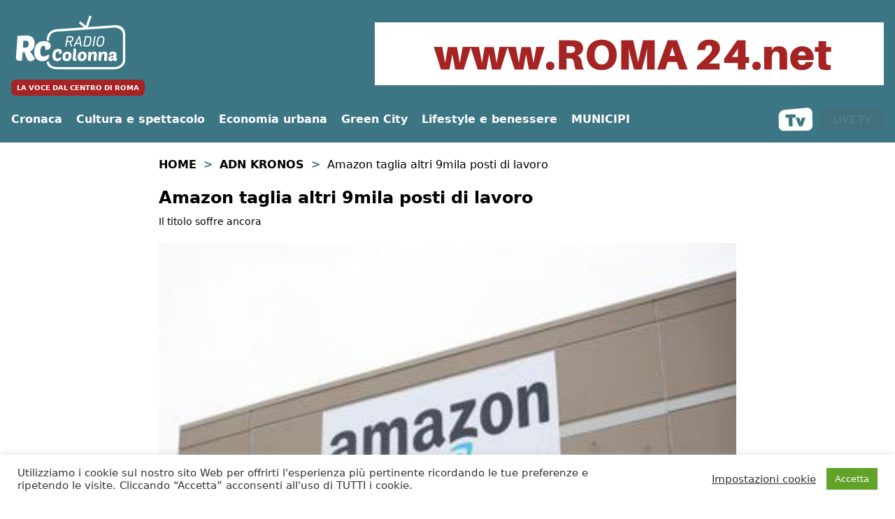

--- FILE ---
content_type: text/html; charset=utf-8
request_url: https://www.google.com/recaptcha/api2/anchor?ar=1&k=6Le9V4EUAAAAAIZ0gld9WMyJoD9T6YI8-jczTNgR&co=aHR0cHM6Ly93d3cucmFkaW9jb2xvbm5hLml0OjQ0Mw..&hl=en&v=PoyoqOPhxBO7pBk68S4YbpHZ&size=invisible&anchor-ms=20000&execute-ms=30000&cb=ssi2r1qlpi2n
body_size: 48705
content:
<!DOCTYPE HTML><html dir="ltr" lang="en"><head><meta http-equiv="Content-Type" content="text/html; charset=UTF-8">
<meta http-equiv="X-UA-Compatible" content="IE=edge">
<title>reCAPTCHA</title>
<style type="text/css">
/* cyrillic-ext */
@font-face {
  font-family: 'Roboto';
  font-style: normal;
  font-weight: 400;
  font-stretch: 100%;
  src: url(//fonts.gstatic.com/s/roboto/v48/KFO7CnqEu92Fr1ME7kSn66aGLdTylUAMa3GUBHMdazTgWw.woff2) format('woff2');
  unicode-range: U+0460-052F, U+1C80-1C8A, U+20B4, U+2DE0-2DFF, U+A640-A69F, U+FE2E-FE2F;
}
/* cyrillic */
@font-face {
  font-family: 'Roboto';
  font-style: normal;
  font-weight: 400;
  font-stretch: 100%;
  src: url(//fonts.gstatic.com/s/roboto/v48/KFO7CnqEu92Fr1ME7kSn66aGLdTylUAMa3iUBHMdazTgWw.woff2) format('woff2');
  unicode-range: U+0301, U+0400-045F, U+0490-0491, U+04B0-04B1, U+2116;
}
/* greek-ext */
@font-face {
  font-family: 'Roboto';
  font-style: normal;
  font-weight: 400;
  font-stretch: 100%;
  src: url(//fonts.gstatic.com/s/roboto/v48/KFO7CnqEu92Fr1ME7kSn66aGLdTylUAMa3CUBHMdazTgWw.woff2) format('woff2');
  unicode-range: U+1F00-1FFF;
}
/* greek */
@font-face {
  font-family: 'Roboto';
  font-style: normal;
  font-weight: 400;
  font-stretch: 100%;
  src: url(//fonts.gstatic.com/s/roboto/v48/KFO7CnqEu92Fr1ME7kSn66aGLdTylUAMa3-UBHMdazTgWw.woff2) format('woff2');
  unicode-range: U+0370-0377, U+037A-037F, U+0384-038A, U+038C, U+038E-03A1, U+03A3-03FF;
}
/* math */
@font-face {
  font-family: 'Roboto';
  font-style: normal;
  font-weight: 400;
  font-stretch: 100%;
  src: url(//fonts.gstatic.com/s/roboto/v48/KFO7CnqEu92Fr1ME7kSn66aGLdTylUAMawCUBHMdazTgWw.woff2) format('woff2');
  unicode-range: U+0302-0303, U+0305, U+0307-0308, U+0310, U+0312, U+0315, U+031A, U+0326-0327, U+032C, U+032F-0330, U+0332-0333, U+0338, U+033A, U+0346, U+034D, U+0391-03A1, U+03A3-03A9, U+03B1-03C9, U+03D1, U+03D5-03D6, U+03F0-03F1, U+03F4-03F5, U+2016-2017, U+2034-2038, U+203C, U+2040, U+2043, U+2047, U+2050, U+2057, U+205F, U+2070-2071, U+2074-208E, U+2090-209C, U+20D0-20DC, U+20E1, U+20E5-20EF, U+2100-2112, U+2114-2115, U+2117-2121, U+2123-214F, U+2190, U+2192, U+2194-21AE, U+21B0-21E5, U+21F1-21F2, U+21F4-2211, U+2213-2214, U+2216-22FF, U+2308-230B, U+2310, U+2319, U+231C-2321, U+2336-237A, U+237C, U+2395, U+239B-23B7, U+23D0, U+23DC-23E1, U+2474-2475, U+25AF, U+25B3, U+25B7, U+25BD, U+25C1, U+25CA, U+25CC, U+25FB, U+266D-266F, U+27C0-27FF, U+2900-2AFF, U+2B0E-2B11, U+2B30-2B4C, U+2BFE, U+3030, U+FF5B, U+FF5D, U+1D400-1D7FF, U+1EE00-1EEFF;
}
/* symbols */
@font-face {
  font-family: 'Roboto';
  font-style: normal;
  font-weight: 400;
  font-stretch: 100%;
  src: url(//fonts.gstatic.com/s/roboto/v48/KFO7CnqEu92Fr1ME7kSn66aGLdTylUAMaxKUBHMdazTgWw.woff2) format('woff2');
  unicode-range: U+0001-000C, U+000E-001F, U+007F-009F, U+20DD-20E0, U+20E2-20E4, U+2150-218F, U+2190, U+2192, U+2194-2199, U+21AF, U+21E6-21F0, U+21F3, U+2218-2219, U+2299, U+22C4-22C6, U+2300-243F, U+2440-244A, U+2460-24FF, U+25A0-27BF, U+2800-28FF, U+2921-2922, U+2981, U+29BF, U+29EB, U+2B00-2BFF, U+4DC0-4DFF, U+FFF9-FFFB, U+10140-1018E, U+10190-1019C, U+101A0, U+101D0-101FD, U+102E0-102FB, U+10E60-10E7E, U+1D2C0-1D2D3, U+1D2E0-1D37F, U+1F000-1F0FF, U+1F100-1F1AD, U+1F1E6-1F1FF, U+1F30D-1F30F, U+1F315, U+1F31C, U+1F31E, U+1F320-1F32C, U+1F336, U+1F378, U+1F37D, U+1F382, U+1F393-1F39F, U+1F3A7-1F3A8, U+1F3AC-1F3AF, U+1F3C2, U+1F3C4-1F3C6, U+1F3CA-1F3CE, U+1F3D4-1F3E0, U+1F3ED, U+1F3F1-1F3F3, U+1F3F5-1F3F7, U+1F408, U+1F415, U+1F41F, U+1F426, U+1F43F, U+1F441-1F442, U+1F444, U+1F446-1F449, U+1F44C-1F44E, U+1F453, U+1F46A, U+1F47D, U+1F4A3, U+1F4B0, U+1F4B3, U+1F4B9, U+1F4BB, U+1F4BF, U+1F4C8-1F4CB, U+1F4D6, U+1F4DA, U+1F4DF, U+1F4E3-1F4E6, U+1F4EA-1F4ED, U+1F4F7, U+1F4F9-1F4FB, U+1F4FD-1F4FE, U+1F503, U+1F507-1F50B, U+1F50D, U+1F512-1F513, U+1F53E-1F54A, U+1F54F-1F5FA, U+1F610, U+1F650-1F67F, U+1F687, U+1F68D, U+1F691, U+1F694, U+1F698, U+1F6AD, U+1F6B2, U+1F6B9-1F6BA, U+1F6BC, U+1F6C6-1F6CF, U+1F6D3-1F6D7, U+1F6E0-1F6EA, U+1F6F0-1F6F3, U+1F6F7-1F6FC, U+1F700-1F7FF, U+1F800-1F80B, U+1F810-1F847, U+1F850-1F859, U+1F860-1F887, U+1F890-1F8AD, U+1F8B0-1F8BB, U+1F8C0-1F8C1, U+1F900-1F90B, U+1F93B, U+1F946, U+1F984, U+1F996, U+1F9E9, U+1FA00-1FA6F, U+1FA70-1FA7C, U+1FA80-1FA89, U+1FA8F-1FAC6, U+1FACE-1FADC, U+1FADF-1FAE9, U+1FAF0-1FAF8, U+1FB00-1FBFF;
}
/* vietnamese */
@font-face {
  font-family: 'Roboto';
  font-style: normal;
  font-weight: 400;
  font-stretch: 100%;
  src: url(//fonts.gstatic.com/s/roboto/v48/KFO7CnqEu92Fr1ME7kSn66aGLdTylUAMa3OUBHMdazTgWw.woff2) format('woff2');
  unicode-range: U+0102-0103, U+0110-0111, U+0128-0129, U+0168-0169, U+01A0-01A1, U+01AF-01B0, U+0300-0301, U+0303-0304, U+0308-0309, U+0323, U+0329, U+1EA0-1EF9, U+20AB;
}
/* latin-ext */
@font-face {
  font-family: 'Roboto';
  font-style: normal;
  font-weight: 400;
  font-stretch: 100%;
  src: url(//fonts.gstatic.com/s/roboto/v48/KFO7CnqEu92Fr1ME7kSn66aGLdTylUAMa3KUBHMdazTgWw.woff2) format('woff2');
  unicode-range: U+0100-02BA, U+02BD-02C5, U+02C7-02CC, U+02CE-02D7, U+02DD-02FF, U+0304, U+0308, U+0329, U+1D00-1DBF, U+1E00-1E9F, U+1EF2-1EFF, U+2020, U+20A0-20AB, U+20AD-20C0, U+2113, U+2C60-2C7F, U+A720-A7FF;
}
/* latin */
@font-face {
  font-family: 'Roboto';
  font-style: normal;
  font-weight: 400;
  font-stretch: 100%;
  src: url(//fonts.gstatic.com/s/roboto/v48/KFO7CnqEu92Fr1ME7kSn66aGLdTylUAMa3yUBHMdazQ.woff2) format('woff2');
  unicode-range: U+0000-00FF, U+0131, U+0152-0153, U+02BB-02BC, U+02C6, U+02DA, U+02DC, U+0304, U+0308, U+0329, U+2000-206F, U+20AC, U+2122, U+2191, U+2193, U+2212, U+2215, U+FEFF, U+FFFD;
}
/* cyrillic-ext */
@font-face {
  font-family: 'Roboto';
  font-style: normal;
  font-weight: 500;
  font-stretch: 100%;
  src: url(//fonts.gstatic.com/s/roboto/v48/KFO7CnqEu92Fr1ME7kSn66aGLdTylUAMa3GUBHMdazTgWw.woff2) format('woff2');
  unicode-range: U+0460-052F, U+1C80-1C8A, U+20B4, U+2DE0-2DFF, U+A640-A69F, U+FE2E-FE2F;
}
/* cyrillic */
@font-face {
  font-family: 'Roboto';
  font-style: normal;
  font-weight: 500;
  font-stretch: 100%;
  src: url(//fonts.gstatic.com/s/roboto/v48/KFO7CnqEu92Fr1ME7kSn66aGLdTylUAMa3iUBHMdazTgWw.woff2) format('woff2');
  unicode-range: U+0301, U+0400-045F, U+0490-0491, U+04B0-04B1, U+2116;
}
/* greek-ext */
@font-face {
  font-family: 'Roboto';
  font-style: normal;
  font-weight: 500;
  font-stretch: 100%;
  src: url(//fonts.gstatic.com/s/roboto/v48/KFO7CnqEu92Fr1ME7kSn66aGLdTylUAMa3CUBHMdazTgWw.woff2) format('woff2');
  unicode-range: U+1F00-1FFF;
}
/* greek */
@font-face {
  font-family: 'Roboto';
  font-style: normal;
  font-weight: 500;
  font-stretch: 100%;
  src: url(//fonts.gstatic.com/s/roboto/v48/KFO7CnqEu92Fr1ME7kSn66aGLdTylUAMa3-UBHMdazTgWw.woff2) format('woff2');
  unicode-range: U+0370-0377, U+037A-037F, U+0384-038A, U+038C, U+038E-03A1, U+03A3-03FF;
}
/* math */
@font-face {
  font-family: 'Roboto';
  font-style: normal;
  font-weight: 500;
  font-stretch: 100%;
  src: url(//fonts.gstatic.com/s/roboto/v48/KFO7CnqEu92Fr1ME7kSn66aGLdTylUAMawCUBHMdazTgWw.woff2) format('woff2');
  unicode-range: U+0302-0303, U+0305, U+0307-0308, U+0310, U+0312, U+0315, U+031A, U+0326-0327, U+032C, U+032F-0330, U+0332-0333, U+0338, U+033A, U+0346, U+034D, U+0391-03A1, U+03A3-03A9, U+03B1-03C9, U+03D1, U+03D5-03D6, U+03F0-03F1, U+03F4-03F5, U+2016-2017, U+2034-2038, U+203C, U+2040, U+2043, U+2047, U+2050, U+2057, U+205F, U+2070-2071, U+2074-208E, U+2090-209C, U+20D0-20DC, U+20E1, U+20E5-20EF, U+2100-2112, U+2114-2115, U+2117-2121, U+2123-214F, U+2190, U+2192, U+2194-21AE, U+21B0-21E5, U+21F1-21F2, U+21F4-2211, U+2213-2214, U+2216-22FF, U+2308-230B, U+2310, U+2319, U+231C-2321, U+2336-237A, U+237C, U+2395, U+239B-23B7, U+23D0, U+23DC-23E1, U+2474-2475, U+25AF, U+25B3, U+25B7, U+25BD, U+25C1, U+25CA, U+25CC, U+25FB, U+266D-266F, U+27C0-27FF, U+2900-2AFF, U+2B0E-2B11, U+2B30-2B4C, U+2BFE, U+3030, U+FF5B, U+FF5D, U+1D400-1D7FF, U+1EE00-1EEFF;
}
/* symbols */
@font-face {
  font-family: 'Roboto';
  font-style: normal;
  font-weight: 500;
  font-stretch: 100%;
  src: url(//fonts.gstatic.com/s/roboto/v48/KFO7CnqEu92Fr1ME7kSn66aGLdTylUAMaxKUBHMdazTgWw.woff2) format('woff2');
  unicode-range: U+0001-000C, U+000E-001F, U+007F-009F, U+20DD-20E0, U+20E2-20E4, U+2150-218F, U+2190, U+2192, U+2194-2199, U+21AF, U+21E6-21F0, U+21F3, U+2218-2219, U+2299, U+22C4-22C6, U+2300-243F, U+2440-244A, U+2460-24FF, U+25A0-27BF, U+2800-28FF, U+2921-2922, U+2981, U+29BF, U+29EB, U+2B00-2BFF, U+4DC0-4DFF, U+FFF9-FFFB, U+10140-1018E, U+10190-1019C, U+101A0, U+101D0-101FD, U+102E0-102FB, U+10E60-10E7E, U+1D2C0-1D2D3, U+1D2E0-1D37F, U+1F000-1F0FF, U+1F100-1F1AD, U+1F1E6-1F1FF, U+1F30D-1F30F, U+1F315, U+1F31C, U+1F31E, U+1F320-1F32C, U+1F336, U+1F378, U+1F37D, U+1F382, U+1F393-1F39F, U+1F3A7-1F3A8, U+1F3AC-1F3AF, U+1F3C2, U+1F3C4-1F3C6, U+1F3CA-1F3CE, U+1F3D4-1F3E0, U+1F3ED, U+1F3F1-1F3F3, U+1F3F5-1F3F7, U+1F408, U+1F415, U+1F41F, U+1F426, U+1F43F, U+1F441-1F442, U+1F444, U+1F446-1F449, U+1F44C-1F44E, U+1F453, U+1F46A, U+1F47D, U+1F4A3, U+1F4B0, U+1F4B3, U+1F4B9, U+1F4BB, U+1F4BF, U+1F4C8-1F4CB, U+1F4D6, U+1F4DA, U+1F4DF, U+1F4E3-1F4E6, U+1F4EA-1F4ED, U+1F4F7, U+1F4F9-1F4FB, U+1F4FD-1F4FE, U+1F503, U+1F507-1F50B, U+1F50D, U+1F512-1F513, U+1F53E-1F54A, U+1F54F-1F5FA, U+1F610, U+1F650-1F67F, U+1F687, U+1F68D, U+1F691, U+1F694, U+1F698, U+1F6AD, U+1F6B2, U+1F6B9-1F6BA, U+1F6BC, U+1F6C6-1F6CF, U+1F6D3-1F6D7, U+1F6E0-1F6EA, U+1F6F0-1F6F3, U+1F6F7-1F6FC, U+1F700-1F7FF, U+1F800-1F80B, U+1F810-1F847, U+1F850-1F859, U+1F860-1F887, U+1F890-1F8AD, U+1F8B0-1F8BB, U+1F8C0-1F8C1, U+1F900-1F90B, U+1F93B, U+1F946, U+1F984, U+1F996, U+1F9E9, U+1FA00-1FA6F, U+1FA70-1FA7C, U+1FA80-1FA89, U+1FA8F-1FAC6, U+1FACE-1FADC, U+1FADF-1FAE9, U+1FAF0-1FAF8, U+1FB00-1FBFF;
}
/* vietnamese */
@font-face {
  font-family: 'Roboto';
  font-style: normal;
  font-weight: 500;
  font-stretch: 100%;
  src: url(//fonts.gstatic.com/s/roboto/v48/KFO7CnqEu92Fr1ME7kSn66aGLdTylUAMa3OUBHMdazTgWw.woff2) format('woff2');
  unicode-range: U+0102-0103, U+0110-0111, U+0128-0129, U+0168-0169, U+01A0-01A1, U+01AF-01B0, U+0300-0301, U+0303-0304, U+0308-0309, U+0323, U+0329, U+1EA0-1EF9, U+20AB;
}
/* latin-ext */
@font-face {
  font-family: 'Roboto';
  font-style: normal;
  font-weight: 500;
  font-stretch: 100%;
  src: url(//fonts.gstatic.com/s/roboto/v48/KFO7CnqEu92Fr1ME7kSn66aGLdTylUAMa3KUBHMdazTgWw.woff2) format('woff2');
  unicode-range: U+0100-02BA, U+02BD-02C5, U+02C7-02CC, U+02CE-02D7, U+02DD-02FF, U+0304, U+0308, U+0329, U+1D00-1DBF, U+1E00-1E9F, U+1EF2-1EFF, U+2020, U+20A0-20AB, U+20AD-20C0, U+2113, U+2C60-2C7F, U+A720-A7FF;
}
/* latin */
@font-face {
  font-family: 'Roboto';
  font-style: normal;
  font-weight: 500;
  font-stretch: 100%;
  src: url(//fonts.gstatic.com/s/roboto/v48/KFO7CnqEu92Fr1ME7kSn66aGLdTylUAMa3yUBHMdazQ.woff2) format('woff2');
  unicode-range: U+0000-00FF, U+0131, U+0152-0153, U+02BB-02BC, U+02C6, U+02DA, U+02DC, U+0304, U+0308, U+0329, U+2000-206F, U+20AC, U+2122, U+2191, U+2193, U+2212, U+2215, U+FEFF, U+FFFD;
}
/* cyrillic-ext */
@font-face {
  font-family: 'Roboto';
  font-style: normal;
  font-weight: 900;
  font-stretch: 100%;
  src: url(//fonts.gstatic.com/s/roboto/v48/KFO7CnqEu92Fr1ME7kSn66aGLdTylUAMa3GUBHMdazTgWw.woff2) format('woff2');
  unicode-range: U+0460-052F, U+1C80-1C8A, U+20B4, U+2DE0-2DFF, U+A640-A69F, U+FE2E-FE2F;
}
/* cyrillic */
@font-face {
  font-family: 'Roboto';
  font-style: normal;
  font-weight: 900;
  font-stretch: 100%;
  src: url(//fonts.gstatic.com/s/roboto/v48/KFO7CnqEu92Fr1ME7kSn66aGLdTylUAMa3iUBHMdazTgWw.woff2) format('woff2');
  unicode-range: U+0301, U+0400-045F, U+0490-0491, U+04B0-04B1, U+2116;
}
/* greek-ext */
@font-face {
  font-family: 'Roboto';
  font-style: normal;
  font-weight: 900;
  font-stretch: 100%;
  src: url(//fonts.gstatic.com/s/roboto/v48/KFO7CnqEu92Fr1ME7kSn66aGLdTylUAMa3CUBHMdazTgWw.woff2) format('woff2');
  unicode-range: U+1F00-1FFF;
}
/* greek */
@font-face {
  font-family: 'Roboto';
  font-style: normal;
  font-weight: 900;
  font-stretch: 100%;
  src: url(//fonts.gstatic.com/s/roboto/v48/KFO7CnqEu92Fr1ME7kSn66aGLdTylUAMa3-UBHMdazTgWw.woff2) format('woff2');
  unicode-range: U+0370-0377, U+037A-037F, U+0384-038A, U+038C, U+038E-03A1, U+03A3-03FF;
}
/* math */
@font-face {
  font-family: 'Roboto';
  font-style: normal;
  font-weight: 900;
  font-stretch: 100%;
  src: url(//fonts.gstatic.com/s/roboto/v48/KFO7CnqEu92Fr1ME7kSn66aGLdTylUAMawCUBHMdazTgWw.woff2) format('woff2');
  unicode-range: U+0302-0303, U+0305, U+0307-0308, U+0310, U+0312, U+0315, U+031A, U+0326-0327, U+032C, U+032F-0330, U+0332-0333, U+0338, U+033A, U+0346, U+034D, U+0391-03A1, U+03A3-03A9, U+03B1-03C9, U+03D1, U+03D5-03D6, U+03F0-03F1, U+03F4-03F5, U+2016-2017, U+2034-2038, U+203C, U+2040, U+2043, U+2047, U+2050, U+2057, U+205F, U+2070-2071, U+2074-208E, U+2090-209C, U+20D0-20DC, U+20E1, U+20E5-20EF, U+2100-2112, U+2114-2115, U+2117-2121, U+2123-214F, U+2190, U+2192, U+2194-21AE, U+21B0-21E5, U+21F1-21F2, U+21F4-2211, U+2213-2214, U+2216-22FF, U+2308-230B, U+2310, U+2319, U+231C-2321, U+2336-237A, U+237C, U+2395, U+239B-23B7, U+23D0, U+23DC-23E1, U+2474-2475, U+25AF, U+25B3, U+25B7, U+25BD, U+25C1, U+25CA, U+25CC, U+25FB, U+266D-266F, U+27C0-27FF, U+2900-2AFF, U+2B0E-2B11, U+2B30-2B4C, U+2BFE, U+3030, U+FF5B, U+FF5D, U+1D400-1D7FF, U+1EE00-1EEFF;
}
/* symbols */
@font-face {
  font-family: 'Roboto';
  font-style: normal;
  font-weight: 900;
  font-stretch: 100%;
  src: url(//fonts.gstatic.com/s/roboto/v48/KFO7CnqEu92Fr1ME7kSn66aGLdTylUAMaxKUBHMdazTgWw.woff2) format('woff2');
  unicode-range: U+0001-000C, U+000E-001F, U+007F-009F, U+20DD-20E0, U+20E2-20E4, U+2150-218F, U+2190, U+2192, U+2194-2199, U+21AF, U+21E6-21F0, U+21F3, U+2218-2219, U+2299, U+22C4-22C6, U+2300-243F, U+2440-244A, U+2460-24FF, U+25A0-27BF, U+2800-28FF, U+2921-2922, U+2981, U+29BF, U+29EB, U+2B00-2BFF, U+4DC0-4DFF, U+FFF9-FFFB, U+10140-1018E, U+10190-1019C, U+101A0, U+101D0-101FD, U+102E0-102FB, U+10E60-10E7E, U+1D2C0-1D2D3, U+1D2E0-1D37F, U+1F000-1F0FF, U+1F100-1F1AD, U+1F1E6-1F1FF, U+1F30D-1F30F, U+1F315, U+1F31C, U+1F31E, U+1F320-1F32C, U+1F336, U+1F378, U+1F37D, U+1F382, U+1F393-1F39F, U+1F3A7-1F3A8, U+1F3AC-1F3AF, U+1F3C2, U+1F3C4-1F3C6, U+1F3CA-1F3CE, U+1F3D4-1F3E0, U+1F3ED, U+1F3F1-1F3F3, U+1F3F5-1F3F7, U+1F408, U+1F415, U+1F41F, U+1F426, U+1F43F, U+1F441-1F442, U+1F444, U+1F446-1F449, U+1F44C-1F44E, U+1F453, U+1F46A, U+1F47D, U+1F4A3, U+1F4B0, U+1F4B3, U+1F4B9, U+1F4BB, U+1F4BF, U+1F4C8-1F4CB, U+1F4D6, U+1F4DA, U+1F4DF, U+1F4E3-1F4E6, U+1F4EA-1F4ED, U+1F4F7, U+1F4F9-1F4FB, U+1F4FD-1F4FE, U+1F503, U+1F507-1F50B, U+1F50D, U+1F512-1F513, U+1F53E-1F54A, U+1F54F-1F5FA, U+1F610, U+1F650-1F67F, U+1F687, U+1F68D, U+1F691, U+1F694, U+1F698, U+1F6AD, U+1F6B2, U+1F6B9-1F6BA, U+1F6BC, U+1F6C6-1F6CF, U+1F6D3-1F6D7, U+1F6E0-1F6EA, U+1F6F0-1F6F3, U+1F6F7-1F6FC, U+1F700-1F7FF, U+1F800-1F80B, U+1F810-1F847, U+1F850-1F859, U+1F860-1F887, U+1F890-1F8AD, U+1F8B0-1F8BB, U+1F8C0-1F8C1, U+1F900-1F90B, U+1F93B, U+1F946, U+1F984, U+1F996, U+1F9E9, U+1FA00-1FA6F, U+1FA70-1FA7C, U+1FA80-1FA89, U+1FA8F-1FAC6, U+1FACE-1FADC, U+1FADF-1FAE9, U+1FAF0-1FAF8, U+1FB00-1FBFF;
}
/* vietnamese */
@font-face {
  font-family: 'Roboto';
  font-style: normal;
  font-weight: 900;
  font-stretch: 100%;
  src: url(//fonts.gstatic.com/s/roboto/v48/KFO7CnqEu92Fr1ME7kSn66aGLdTylUAMa3OUBHMdazTgWw.woff2) format('woff2');
  unicode-range: U+0102-0103, U+0110-0111, U+0128-0129, U+0168-0169, U+01A0-01A1, U+01AF-01B0, U+0300-0301, U+0303-0304, U+0308-0309, U+0323, U+0329, U+1EA0-1EF9, U+20AB;
}
/* latin-ext */
@font-face {
  font-family: 'Roboto';
  font-style: normal;
  font-weight: 900;
  font-stretch: 100%;
  src: url(//fonts.gstatic.com/s/roboto/v48/KFO7CnqEu92Fr1ME7kSn66aGLdTylUAMa3KUBHMdazTgWw.woff2) format('woff2');
  unicode-range: U+0100-02BA, U+02BD-02C5, U+02C7-02CC, U+02CE-02D7, U+02DD-02FF, U+0304, U+0308, U+0329, U+1D00-1DBF, U+1E00-1E9F, U+1EF2-1EFF, U+2020, U+20A0-20AB, U+20AD-20C0, U+2113, U+2C60-2C7F, U+A720-A7FF;
}
/* latin */
@font-face {
  font-family: 'Roboto';
  font-style: normal;
  font-weight: 900;
  font-stretch: 100%;
  src: url(//fonts.gstatic.com/s/roboto/v48/KFO7CnqEu92Fr1ME7kSn66aGLdTylUAMa3yUBHMdazQ.woff2) format('woff2');
  unicode-range: U+0000-00FF, U+0131, U+0152-0153, U+02BB-02BC, U+02C6, U+02DA, U+02DC, U+0304, U+0308, U+0329, U+2000-206F, U+20AC, U+2122, U+2191, U+2193, U+2212, U+2215, U+FEFF, U+FFFD;
}

</style>
<link rel="stylesheet" type="text/css" href="https://www.gstatic.com/recaptcha/releases/PoyoqOPhxBO7pBk68S4YbpHZ/styles__ltr.css">
<script nonce="rWt4THiC3Z8XQ5iQKyZ4Uw" type="text/javascript">window['__recaptcha_api'] = 'https://www.google.com/recaptcha/api2/';</script>
<script type="text/javascript" src="https://www.gstatic.com/recaptcha/releases/PoyoqOPhxBO7pBk68S4YbpHZ/recaptcha__en.js" nonce="rWt4THiC3Z8XQ5iQKyZ4Uw">
      
    </script></head>
<body><div id="rc-anchor-alert" class="rc-anchor-alert"></div>
<input type="hidden" id="recaptcha-token" value="[base64]">
<script type="text/javascript" nonce="rWt4THiC3Z8XQ5iQKyZ4Uw">
      recaptcha.anchor.Main.init("[\x22ainput\x22,[\x22bgdata\x22,\x22\x22,\[base64]/[base64]/[base64]/[base64]/cjw8ejpyPj4+eil9Y2F0Y2gobCl7dGhyb3cgbDt9fSxIPWZ1bmN0aW9uKHcsdCx6KXtpZih3PT0xOTR8fHc9PTIwOCl0LnZbd10/dC52W3ddLmNvbmNhdCh6KTp0LnZbd109b2Yoeix0KTtlbHNle2lmKHQuYkImJnchPTMxNylyZXR1cm47dz09NjZ8fHc9PTEyMnx8dz09NDcwfHx3PT00NHx8dz09NDE2fHx3PT0zOTd8fHc9PTQyMXx8dz09Njh8fHc9PTcwfHx3PT0xODQ/[base64]/[base64]/[base64]/bmV3IGRbVl0oSlswXSk6cD09Mj9uZXcgZFtWXShKWzBdLEpbMV0pOnA9PTM/bmV3IGRbVl0oSlswXSxKWzFdLEpbMl0pOnA9PTQ/[base64]/[base64]/[base64]/[base64]\x22,\[base64]\x22,\x22wrrDvMOZbylBwrw/wp1gSMKSR8O5ZsOieVR1XsK9MyvDm8OkZ8K0fCFfwo/DjMOOw6/Do8KsP2Ucw5YvHAXDoGLDncOLA8KQwr7DhTvDlcOzw7V2w58HwrxGwodyw7DCggdpw50aURRkwpbDpcKgw6PCtcKcwp7Dg8KKw6EZWWgqX8KVw78wVFd6LypFOX7DrMKywoUQMMKrw48/U8KEV3nCkwDDu8KJwpHDp1Y/[base64]/ConXDssObOQvDmj/CkMO9LWB2w6Zkw4HDs8OYw4RGEjXCg8OYFkBTDU8ABcOvwrtwwrR8IBVgw7dSwr7CrsOVw5XDhMOmwq9oScKVw5RRw57DnMOAw65CbcOrSCbDvMOWwodgAMKBw6TCv8OgbcKXw5tcw6hdw4VFwoTDj8KMw6Q6w4TCsH/Djkgcw67Duk3CiBZ/[base64]/wp8QXcKGwqbDj3R2wq0tEj8EGsOuXw/[base64]/DicKgTSAlPxpARMOlLsOcMcKlaR/Cl8OZKwDDs8KPO8KTw43DkAZ5NRcCwqgFR8OnwrzCqwl6AsKVZjDDjMOCwolFw70BAMOHAS7DkwbChgM8w70rw7LDj8KMw4XCuFYBLmBaQMOCEcObO8Olw4PDmzlAwpzChsOveQ8tZcOweMO8wobDscOLIgfDpcK/w4ogw5AkVTjDpMKESR/Crk90w57CisKiY8K5wp7CoFEAw5LDqMKiGsOJFMOswoAnJnfCgx0PU1hIwq/CszQTBcKxwpXCrxDDtcO0wpMcEAXCnE/CrcOZwrlYN3AtwqEvSUnCiDTCtsOPex8QwrLDsBgbZ3QHdHpgYhnDqBR9w7Maw5hhcsK9w7h4TsO1asK5w5Vrw7URUSBKw4fDgGBOw4VLM8OBwooew5nDtl7CkRgoXMKpw79iwrJrbsOnwp/[base64]/CnlfDklMfw59MRHTCtwVqw5A/RDvDnDvDs8KcYjjDphbDljHDg8OOGXhTIG4dw7d6w5UIw6xmZzcAw6HDs8KywqDDgwQGw6clw4jDqMKvw6Eiw4LCj8OxXnUbwpBUazECwrLCinRXecO/wq7Cg01ObUnCpEByw4TCi01kw5LCjcKuZjFdZ03Dhz3Cik9KYRwFw5VUwrZ5FsOBwp/DlsOwWVUEw5tNXA3CtcKawr8vw79FwoXCmy7Cr8K3G0HCrjhzdsOTRgTDmQsHfsK/w5lQKjpAUsOsw4ZuBcKYJ8OBIn5QIljCpcK/TcKTdnXCj8OLGTzCizHDoBQqw5jChTkSTcOnw5zDuH8HMG0Pw7LCvMKvbVZuJ8ONTcKuw4zCryjCosObJsOaw4Jew4jCqsOAw7zDvl3Dj3PDvMOEw53CqEjCpnLCjcKqw5o4w6lpwrZUZBMxw5fChcK3w5cHwr/[base64]/DrsKSTn3CuzfDocO8I8KbwowVwqPCpMO1wpHDvsK6X8Onw4XClEM+WsO+wq/Ck8OyMnnDr2UMNcO/CjJBw5/[base64]/wojDs8OsBsOkw6/CuMK1acKUJ3HCsDHCoBUlXsOgw5TDi8OBw4d2w7E1KcKSw7ZnFzTDhhhPNsOVGcK6VB0Zw4VnQsO0U8KBwpbCn8K6wpNxTh/Cg8O2woTCqATDunfDkcOgDsKewozCmmXCj03DhG/CllwVwpk8bsOww53CrMOYw4xnwqHCpcO5MlBQwr0uLcO5WzsEw5g9wrrDi0p/[base64]/Cl3VhwqfDvTPDnyPCoi0cfGNwworClGzCm8KYc8OHwpE7IsKPH8O4woPClmdJaExsN8Klw49Yw6RnwqkIwp/DggLDpsO0w5Qyw4HCvmY5w78hWsOFEmzCpMOuw7/DhAbDm8Kiwr7ChC57wpxJwqAQwrZTw4waCMOwPFvDomzCvsOSZF3CsMKqwoHCjsOzDgN8w7jDmFxiSSfCk0PDiVAvwqFJw5XCi8O8BmpZwrgFccOXIxvDsW5Kd8K/wrbDiirCp8KawpQLRhDCpndfIF3CvHI+w6zCmUgww7LCt8KzB0rClcOowr/DlRVmFUk8w51LF0bCnEgWwrDDisO5wqrDuBrCjsOHTDPCsEjCnw9IOQYiw7oSasOLF8K2w4XDsSTDhkzDs11NdX47wpohGsKwwrRpw7YCelJYFcObe0HCjcOEXFomwqbDkH7DoVLDjTTDkh54WT0Aw7pVwrnDp0LCu1vDksOLwqYNwp/Clx0sEjAVwpjChWVVBxpFQxzClsOpwo5Mwr5rwpo1GMKHf8KIw5Arw5cHHGzCqMKqwqtmw67DhCgwwpx8YMKdw6jDpsKhaMKQHV3CpcKpw5PDoip+WE09wol8DMK/HsKWeTfCj8OBw4/DtMOgIMOfAFgqNXRGwoXCpTtDw4fDhVDDgUoZwoLDjMOAw5/DnG7CkcKcBVMoJMKqw6bDsn5dwrrDmMOFwozDtMK4LTDCjH91JT8eaw/DglHCqmnDj1BmwqoLw7/DuMOIbnwNw4nDrsO+w78zf1bDhMK5U8KyZsO9BcKJwrR7EHAWw5FNw6bDjUHDpcKBV8K0w6bCsMKww77DiEpTMV5sw41zC8Krw4kXPw/[base64]/Dkm/DrsO4w6I6ccOmX8KQJDXDlMKzwp4vwrzDhDHDlUbCpsKAw7l8w7cPYsKWwqvDkcOZGMKWZMOtworDsV0Bw55lbgNswpIewo4Swpc2UWQywrHCgTY8W8KEwottwrvDignCnwxsMVfDmUHDhMOvwqAswq7CmkvCrMOmwqPCp8KOXQZ+w7XCssOSUcOawpvDvBDCni/[base64]/DicKQeQ/CmsKGwo5Nwp12wpPDrcKmclR9IsOIaH/CiTQiPcK7TRbCl8Kxw78+eSnDnWDDq0jCtjTDjTMqw7Nnw4XCtmPCrCxALMOwIDwLw4/CgcKcFVjCtBzCoMO2w74vwqk7wq0bXirCoSPCgsKtw51/[base64]/Cl8OFw6zCrMOXeMKmRmZ/woc6w4gKWsKIw5V9EClow7VwYlI/[base64]/OSwaw45TOcKNwrTDvCdBPGV2DsO4woA4wogHwq/DhMOQw7xdc8O+aMOAPRfDqsOsw75We8KZCh16eMO3dS/DsyxJwroMPcOLQsO6wpBseixNW8KRWRXDkRthXi3Cl0DCkjlvasK9w7rCtcOLRyNrwoEAwrpVwrELQxNIwoAxwpTCtnjDgcKpHhA2FMOXAxUswqgDfWZlIBkFdloOScK/d8OCN8O2Og3DpVfDiFFVwqIJbyg2wpPDlcKJwpfDs8KUdDLDkj1Zwq1fw75LF8KqTkXDqEB1McOGWcKywqnDt8KgcSp8OMOfJWFTw5PCqnsAOWh0UkBVUEIxdcOjQsKJwrYTKMOOD8OkCcKsBcOzT8ODIsO/N8Ocw6wvwoAZVMOWw4tNUBUdFEFfHMKbfG1wA083wrTDl8O+w4k7w6VKw7UbwrFXNhN/U3fDpMK9w6h6aDvDi8OhecKsw7zDkcOcG8K9Bj3DvVzCuA83wq3ChMO/[base64]/Dt2dIw7zDs8KaK8ONw7QJw6UlLsO/PwXClsKyPsKQPAxowpDCsMKuBMK7w7UCw553cQBAw6nDo3YDLMKJIsKOdGsjw48Tw73CnMOZIsOxw4d0M8O0C8KnQzh/[base64]/w5I5VyzDpcOUwp/CksOkw6nDpmXDrRfCmjLDvjDDvQDCpcKLw5bDtGTCmzxeY8OEwoDChzTClRzDtVg3w4E/wp/DnMOJwpLDvSJxC8OGw6HCgsK+fcOPw5rCvcKsw7LDhH9pw4QWwplhw750wpXCgAtfw6lzNH7Dm8O1GTXCml/Ds8OPLMOpw4hew4wlOcOqwonDp8OICHjClzk0PBTDjRwBwoYXw6jDp0MhLn3Cu0YdHMKJFngrw7twFGErwpjDncKPC0V/w74Owr5Rw6gKKsOnc8Ozw4vCncKLwprClsOmwrtjwpHCph9gw7fDqy/Cm8KjJVHCoDTDrsOsCsOoeBwnw7JXwpdNBDDCvipQw5shw7dULE0kSMK/K8OGQsK8AcOdw682w6bCi8O6HmfCli1Ew5dRCcKhw5bDgV98XnzDsgTDpmdvw7TDlBkscMKJFzvCgmTCqTpNPz3DjMOjw7d0c8KYDMKiwoZZwr4OwoEhBEtjwrjDqsKVwqrCjnRvw4/DsmkqFBhaA8Omwo/CpEPCki8uwprDqBhNaVQqGcOLPF3CqMKiwrPDs8KLOl/Dkx9LFsKXwpgYZXHCucKCwqtSKm1of8Odw6rDtQTDhcO+wrEhQTvCtRlww5dtwpJ4KMORdg/[base64]/CtBzDt8OHEHsPI8OtAHYhwpgkw7fDicK5w7zCg8KLV8KqTsO/eUjDq8KQJcKVw7TDnsO8BsO+wrvCgnvDtnHDul3DuTosesKtGMOhXADDnsKBfHEGw4PCoh/[base64]/CuMOvD2/CrRA5FDc6cn3CrwF/RA4dHxNOf8KnMWXDmcOzNsKpwpnDuMKORTQMZT3CjMOGRMOgw5/[base64]/CnyRmw7PCkVF4w7cMw5jDsAotwrsPw4vCvcKnei/Dpg5BOsOiUcKww57CucOySShGHMKlw6PCjAnDi8KOw5vDmMK/Y8KUP2IfYQABw53CqF95w5nDg8Kkwq1IwoFKwo3CgiPCvcOPeMO7wrFLZDQVCMO3w7Eaw4fCqsKhwqlrEcKsPsO8QU/[base64]/S13Cq1k9w61Gwq7DvMKlw4TCuMKfWwfCrk3Ch8KTw7fCusORfMOEwqI0w7vCvcOlBkIlQRYWFsKFwoXCp3LChHTDvyQWw5gEw7HDl8OXCsKRJD7DsVY2fsOpwpXCi3R4XW8ewrHCjjBTw4FAC0XDnAbCn1EbJsOAw6HDvsKxwqAdX1/[base64]/CkCp2w6LCkFvCol3DtMOZw5M3EsKkesKTJFbCsRUzw6PCjcOuwpBLw6bDncK8wrXDnG08AMOgwr3Cm8K2w7x9dcOAWn/[base64]/Ct1bCt8KOChdywqJmEkfCp8O7w7vCt1nDhUDDvcOjOVIZwqARw74KQiIFQHQ4LCReCcKcEsO9DcO8wonCuCHDg8OFw79eahZyOH/CqnM9w4DCnMOrw7/DpXx9wpfDhnB4w5LDmVp1w7NgecKEwrd1CMK0w7AXUioOw7bDvWpwWDMuZ8OPw61AVi8VPcKFagvDncKwEnDCrcKfQMOCJ1nDnMKfw7p9RsKSw6ltwo/DpXN/w5DCj3bDk3HCksKGw4XCkgVmCsOEw5MEbEXCv8K+EU8ew40LDcKfTj55dcO5woI2BMKnw5vCnA/CrsK7wokXw5xlP8O4w4YsbzcoABcAwpVhZDPDtSMnw5rDpsOUCnoLMcOvXMKdSVVNw7rDundBT0p0JcKSwqbDkR8rwqJKw4xlHUzDj1bCsMKfEcKvwpTDkcO3woHDhMOPEDvDqcKuSRTDnsONwoNew5fDi8K5wqMjVcOTwr5fwpIPwoLDl10Gw61tH8OowoYOY8O4w7/CssODw6U5wrrDtMOoXsKGw6VtwrPDpnATFcOKw4Ulw6LCr1vCqGfDsy4ZwptLK1jCsGvDpyhNwqDDpsOtRQE4w55BKQPCv8OOw5vChTXDoSbCszPCr8K2wqpHw69Pw7XDtUXDusKEYMK2woIjfngTw7gZwr0NYVhrPsKnw4wAw7/Dhjdhw4PCvFrCkQ/CuTBAw5bClMK2w4jDtVEww44/w7RjKMKew7/Co8KNw4fCncKYLxsNwrbCssKpVgHDjcOnw5c0w6DDoMKcw4RJbELDs8KMPBTCpcKPwrRZZBlMw5VkFcOVw7zDisO9L1oOwpQvPMOfwpFuIQxaw6AjS1PDt8KrTw/DgXEMeMOOwpLCgsOnw5rDgMObw4lqw7DDi8Oow48Qw5XDr8KwwqLCs8OyBQ4Hw4rDk8Omw4fDjQopFj90w6nDr8OcNUvDikLCpMKoblXCpMO7TMOJwr/[base64]/Du8K/MkpRdVg3LsKkwpXDjnfCgMOGw5LDgH/Dq8KobCfDhgJuwptjw7xJwqTCnsKOwqg6A8KHaUzCkivCmkfDgC7DiXYdw7rDvcOVERcWw6gnYsOKwo0ue8OkeWhfbMKrLcOHaMOXwp3CpEDCm1EWL8OaPTDCisKRwoDCpUVWwrdvOsOpJcOnw5HDrhxuw63DuWocw4zCk8KlwpbDj8OVwp/CplDDpQZYw7XCkyPCscKkKEADw7nDs8KUByPDrcOaw5MALxnCvETDpsOiwonCnRwJwpXCmCTCu8OXwokCwr4zw5HDnE4iXMKlwqvDimYPSMOKZ8O1ejXDlMKVFQLDi8KZwrA9wotKYELCpsOgw7ASZ8OXw70pIcOVFsOMKsOvCxBww6kEwoFow5PDpGXDlzXDocOKwq/CkcOiLMKBw5fDpQ/DscO1AsKFSmcdLQ4iJMK3woHCiiw9w5/CtwrCphHCsVhCwpPDi8OBw69ELigrw57CtALDt8KFPB8Vw6cUOsKEw5Q4wrNmwonDv2fDtWFxw7MGwr8vw6vDgMOtwq/DjcKiwrQnNsK8w7HCmiXDj8OQWUbCon3CtcOtLwPCncK8RmPCqcObwqgaKQwjwqnDj047TMOJWcKYwqnCpibCscKSAcOqwp3DvDZ+GSXCsinDgsKfwpxywqTChMOqwofDrRzDpMKBw7zClRIzw6fCmAHDi8KvKQ8JGzrCisOLXgXDrcKLwqUAw6/[base64]/CgiBlw7nDig0kK3jCq09RwozCqBXDpWDDuMOxG2MHw5rDngbDshfCvMKswqjChMOFwql1w4dPOwXDrWE8w6PCosKyL8Kjwq/Cm8KXwqoPBMOABcKlwrMZwpQOfSIEfD/Dq8OAw6vDnQbCqmTDtEzDg2I+RlQZbjLCisKrcVoDw6rCocKWwol6PMOJw7F8YBHCj3YEw6zCmMOOw57Do2EAZSLCnX19w6hXO8Oaw4LCkgvDisO0w40Nwr4Ow49fw4gNwpvCoMKgwqbCnsOecMKow7dSwpTCiHskLMOYIsKyw5TDksKPwr/[base64]/H8OGwpHDvFcDw5DCscOcTh43w6rCvcONw7PDtMOcWiFXwpNVwr/CqjsPfj7DtSbCl8OFwoDCiR5uA8KNMcOPwobDvkjCtUXCrMK/[base64]/DisK4w6B9w7zDqMOEwqYXOsOqBsOkwpTDqsKww7ZySSFpw7Ncw7/DtS/CrBtWcwArKnTCrMKifcKAwookJ8OyU8KebTJxQ8KnKEQAw4E+w7kZPsKEDsOQw7vCgFXCl1UhHcK2wqnDgh4BfsKVH8O4a38pw7HDgMO7SkDDvsKiw6M7QhLDhsKzw6ZQa8KJRDDDrARdwrd0wqPDrMOZYMO/wrHChsKUwrHCplBdw47CksK+JjfDm8OGw7x8KMK4FQ4CLsK0bcO2w6rDmUEDAcOSScOYw4LCthvCrcKWUsOVJg/Cu8KaIMKHw6IkXTo+R8KTNcO7w4XCosKFwp9GWsKSacOjw4hFwr3Dh8KxOG7DtBV8wqZLDW5bw7/DjwbCjcKTeUJEwqAsLQ/DosOewqDCtcO1wpHCv8KJw7XDtg4ww6bCj27ChsO0w5QrWVLCg8OmwpnCjcO9wplKwojDqE8VUGDDgB7CpUw4MlrDpTgjwq/[base64]/Cl8OtwpcowpnDjsObw5jDlsOpCcOTImPDv2QWwoPDisOBwqdywqbDicOOw5QcMQjDicOJw5UHwol/w5TCsghqw7Q6wpfChlB/w4VqPGDDhcKSw6MybC8BwqvDl8OiDmAKKcKuwoREwpFablFCSsKVw7EPFWtIeBw8wpZlRMOqw4JRw4Eyw4TCtsKJw45zY8O2T2/DqsO3w7PCrMOTw5lEFMKqBMORw4TCrARtAsKMw4bDusKcwro/wo/DmilKf8KjIXYxCsObw6xPEsKkesOxB37CnV1EZMKHVTPDgcKuCTPCrMK7w7XDh8KSB8OfworDkkPCo8OJw6fDrj7DjmrCtsO8FsKXw6sUZzVswqg8A0Iaw77Dj8OJw7jCjsKdwo7CmcOZwrprXMKkw6fCjcOEw5gHYRXDmXYGAHI7w6EOwphewoLCsk/DmzsYElDDpMOHUlHCqSPDsMKSDxrClMKHw47CpMKjA3tbCkdYDsK/[base64]/CrsKxNiR4wq/DlGtgwrg7KTsfHHBXw7rCtsObw6XCpsKPw7IJw74zb2I5wqROKBvCq8O+w7rDu8K8w4HDsS/DkEkIw7XCncOcWsOOZyXCokzCgx/[base64]/Dv8KCw6MtAsOHw6bCoTrCl8OIw6vCksKMw7DDkMKew7XCjcKLwrkVw55DwpPCiMOFUyXDs8KECSN7w7UmDCVXw5TDrVPDkGDClcOmwo0db37CvQJTw4jDtnLDsMKuLcKpIcK0XxDChcKAFVXDnVVxZ8KQSsO3w5Nlw4NdEhN+wrdHw4oqQcOGHsKpwq9aH8Ovw4/DvcKrfhFSw4Q2w4/DsjIhw6TDusKrFmzDi8KZw5kbY8O9DsKhwobDq8OXRMOmdSJLwrYzJcOrWMKLw5bDmwtiwoVrGDtEwr3DkMKYNsO/wq0iw5rDj8OdwrvCnDtyF8KgBsOVMB3CsUfCksKTw7zDp8Krw63DjsO2Qi1ywqxlFyIxZcK6SS7Dh8KmCMOqF8OYwqPCpmbCmh8cwrMnw51Kwo/[base64]/[base64]/[base64]/w702w7nDhMKxLsKaI8KccBN6wqRVIQ7DrMKERmZ8w7nCpMKpYsOoLjzCkHLCvxMIScOsbMOMUsO8K8OoX8KLHcKIw7HClinDkAPDqMKuXxnChl3DpsOpZMK5w4TCjcODw79fwq/ChnsuQnjCisK5woXDly/CisKawqkzEsO9EMOrQMKrw4FJw6bCkUjDsVTCpXvDjATDgx3DgcO4wrEtw5LCuMOqwoFjw6ljwqQ3wp8rw7nDv8KqbwjDgm7CnWTCo8OWf8KlbcKFEsOgS8O3GMKiEiRgZC3CncK+VcOwwrIXLSZyXsONwpxbe8OYBsOUDMKIw4vDt8OswrYUQcOiKQjClSDDgG/CpEzCmGl6wp9RXHYGccKjwqnDsmTCnHxUw6vCiGDCpcO1McK5woVPwq3Dn8KDwowjwqzCuMKGw7Jnwotwwq7Cj8KDw5nClQTChBLDgcOmLiPCmsKuV8Kzwr/Cin7Dt8Kqw7RMScKCw6czJ8OnacO4wpEadMOTw53Dv8KuBz7ClFDCokAQwoVTdw5ndgHDs33DoMOwLz0Sw4QWwpAowqnDvcOlw4Q3HcKHw6grwpsawrfCpCzDq27CusKTw7rDs0jCh8OrwovCqQ/CnMOjccKUGizCvxzCoXfDq8OoKnZJwrfCrMOtw45gfhJmwqPDlHzDg8KHYWfDp8OIw4PDpcKDwqnCsMKNwo06wp3CvEvCuCvCiU7Dk8KDax/DosKeWcOVSsOeSF80w6HCu3vDsjURw5zCvMOwwrlrE8KlfCZtMsOvw4AswpzDhcOkOsOWIklFwrzCqGXDklJrCAPDssKbwpZPwoUPw6zCnnjDqsOsS8KVw70/FMOdX8O2w6LDoTImEMOAEFnCpCPDgwkYesO9w4DDgmkCdsK+wpETIMOiY0vCpcKmYMO0RcO4TTXCpsOULcOgPVsyY2bDvsKuJsK/[base64]/Dq8KOw5fDu8KMw4jCrVMFwpFeXMKuZMOQwoTCpCQAwrEGX8KlLsOiw7vDmMOJwrtxEsKlwqsbCcKOflBaw6TDvcKnwqnCiRcHeQhic8K0w5/Dlhpgw5Uhf8OQwrVgcsKnw4bDlUVAw5o/woZDw50Cwo3CgBzCrMK2WFjCh1HDhcKCDhvCmMOtOQXDvcKxXG4iwozCriHDv8KNXcODTUzDp8KnwqXCq8K+wrvDul8ocHlFYcKVGEx3wpZiZMOewpZgMkViw4XCoUMIJDpUw4/DgMOrHsKiw6hKw4Z9w58/wp7DrXBmFwlVJ2pJDnLChcOyRDIpBlPDvnbDiRrDjsOMAGNTHXQWOMK8wqvCmgVbEhkaw7TCksOYLMOpw54CQ8O1HWcCGkLCosK/Vj3CiDp/VsKDw7nCgcKCDMKZIMOjcF7DicO2wp/ChxrDoG9LcsKPwp3DoMO5w55Pwpwow7fCgBTDrhdyGMOswozCksKPDhNxasKSw4dTwrDDslLCqcKkagMVwokPw7N5EMKlbl5PesK/asOyw6TCoh1kw6wEwq3DmVQ0woMnw7vDgMK9YMKvw4XDqSlkw51LKBMdw6rDp8Kaw77DlMKTVmDDp2XCscOfSBwQHFHDkcK7MsKcDAtACVkvG3DCpcOVECdSFXYnw7vDriLCvcOWw5J5w7PDonYcwqIawpJcXG/DicODL8O1wr3CssKbbsOGd8OHNxlEYzUhLAhIwpbCmmfCkX4PJwzDpsKBYkfCt8KpQm7CgiMqTMKXZgbDhsKVworDnl8dW8KtYsKpwq0EwqvDvsOSPhQiwp7CtcOwwrcHeyvCj8KIw7tDw5fCosO/[base64]/wqM1wprDuMOKw4o8c3/DusOowqnDnk8pwrvDnMOMMMOCw7DDtDHDh8Omwo3Cq8KgwqHDiMKAwp3Don/DqcOcw59GZzpMwpjCucOrw6/Dkis3NSnCh1VDRsKfGMOqw4nDtsKbwq5RwqNfA8OcKnfCpznCrnjCp8KQHMOGw7pgYcOvUcK9wo3Ci8K5CMKSR8KDw57CmmkHJcK1aznClkXDtnrDmB8lw5MTXkvDv8KDwpXDpMKyO8KEWMKeeMKtTsOkHHN3w5kafnJ8w5/[base64]/CtMKSwr1uBmTCgMOhE8KNXDZ3w7FawqPCnsKiwqDDtMK3w6F9DcOdw7FHR8O7M3pAc3LCi17ClybDh8KhwqbCjcKdwpDClA1uEsO1YS/DhcKtwqBZZjXDtF/[base64]/[base64]/CnhXCksO6w51vwoElw6LCjSrDrsKmwpk8wq5Sw6plwp8YfHjCgsKRwooEFcKffsK/woxdTl4rPCxeGMKgw5llw6fDv0hNwpzDkHpEIMKwIsOwVcKnbcKbw5R+L8Kjw6wvwonDjjRlwpF9FcKqwqBrOWJ+w79mcU3ClzRcwo8iMMOywqjDt8KDP0wFwrN3NxXCmDnDicOVw6A6wq5Sw6/DhQDDj8O+wovDpsKmIzVQwqvClHrDp8K3ejrCm8KIYcOww5jDnTLCr8ObVMKsK1fChW1kwpfDoMKXe8OhwrjDpMO/wp3CqBsxwoTDlGMvwoQNwplywrTDvsOuIDzCsgpueXYSagMSNcO3wo9yHsKowqQ5w7LDvMKtQcONwrlITAUPw70cMxNAwp85MsOVBDQ0wrHDlMKTwpsxTMKuQ8OOw4TCjMKhwqh6wqDDosKnHMOswq3DpzvCrC5MU8KdPV/DoEjCs2J9c07DvsOMwpgPwp8JT8OSEHDCncO9wpHCgcO5QxjDuMKKw5ldwpAuMV11PMOJUiRYwoPCu8OXTzQPZnABA8KRF8OxHQHCmjkxW8K3P8Oobgtlw7jDl8KnQ8Oiwp9PREjDhl1dYhnDvsO/w6jCvRDCoz/CphzCo8OyCk4sUcKMFwRuwpM7wpDCvMOkGMKsNcK/entRwqbDvkoJIsKcw7/CncKddsKIw5DDksO3GlgoHcO1B8O3wqjCuy/Dr8KsTG7CvMO/QCfDm8OmdzAxw4ZgwqQ9woHCnVvDrsKiw6w8YsOQHMOSL8K0Z8OyWcKFfcK6E8KXw7UewoIzwpERwoNGesORfwPCmsOMcyQecx0jKMKdPsKzD8KQw4wXakzDp1fCil3DscOaw7dCHz7DksKtwpXCvMOqwrHDrsOVw6FnA8KVBQBVwp/Ct8OEGinCuEJDU8KEHzXDkMKhwoBFF8KFwq06w5XCnsOGT0lpw7XCpcK7FBorw7LDqFvDi0/DsMOeDcOZMioWw5TDnC7DtGbDmTx6wrNiNcOWwpXDoxFDwrB+wqcBfsOYwooCHiLDvh/DlcOmwpNfH8KYw4dew6N5wql8w6xPwoMpw6fCvcKhFn/Ct1lgw6oYwp3DoVXDl38hw58bwrAmw5MMwqrCvBcJb8Ora8OTw5/DusOPw5Fmw7rCp8OBw5TCoyQxw6Vxw4TDvRbCkknDoGDDuFbCrcOkw73Dj8OwVCFPwqkWw7zDhVzCjMO7w6PDrD8Hf1/CusK7XjclWcKZXzhNwoDDuRTDjMKeNl3DvMO5L8O/wo/[base64]/CjcO2HMKAwo8HanzCmcKSwrfDljcKd0/DicOGXsKwwrDCkiBAwrdKwrHCvsOhR8Ksw4LCiUfClD4ewq7DpxFMwp/ChcKIwqPCgcKSZsOHw5jCpmTCq0TCrURWw7rDoFbCncKUJHgiXMOQw7nDhWZJYQLDvcOONsKUwr3DuwHDvsONE8OqA29DEsKEX8OicjgRT8OSN8ONw4HChsKDwpDDpARbw6x4w6HDlcOVCsK6fcK/PsKdM8Olf8K3w5PDvUbCjHXDmV1gKcKHw4nCusO7wqjDh8Khf8Ofwr/Do0h/BjTCmXbDiToUJsOTw5nDpiHDt1ZvJcOFwos8w6FWBHrCpg5nZcKmwq/CvcKkw7l0fcK+PcKGw7knwpwfwqnCkcKZwrU5H0fCkcK9w4hTwpUqaMK9esOnwozDkVADMMKcC8Kswq/DjcKbbXxLwpbCnSrDnwfCq0l6KkUOADjDusKpPA4Xw5bDskfClTvCr8K8wr3CisKsTRvDjxLCkgd+E1HCjHTCoTLCisODBhfDgMKKw6rDjX1wwpVMw6/CiR/CqsKNB8Oww4nDvMO4w77Cqwp4w73DiihYw6HCgsO1wqDCi0VWwp3CrFrDusOoHsK4w4/Do0dfwrwmc2TDhMOdwoUswpM9QlVbw4bDqmlHwrBCw5rDoSU5HCk+w6AUwpXDjSE4w5UKw5nDllzChsOVFMOMwpjDmcK1fMKrw6ctYsO9wrcwwoUyw4HDuMO5CmwOwr/[base64]/[base64]/CtE5iwpIcwr/CmQ8fWnc0AV7CoMKxIsK3URMow5pmdcOrwrgPZsKVwpIHw4bDnH88YcKFKVxsfMOgTnPCh1bCqsOmTibDkAJgwpNYVxQ5w6/DkRPCmFxIH2Itw53Dsx1rwp19wqd7w5t6CcKpw7rDs1jCrcOJwo7Ds8OLwoNSZMKJw6ojwro/wqk7UcOiJcO8wrPDlcKQw5/DpWLDvcKnw7fCvMOhw4RMRDUcw6rCjBfDjcKBeSckPMOOEDlGw5/CncOtw7XDtjF8wrgZw4cqwr7DgsK/QmAEw5nDl8Ocf8OHw5NsDQLCgcOLNQETw5R8aMKrwrnDsxPCtGfCo8OfJ0fDpsOfw6nDmsOydnfClsOAw4U1S0LCn8KlwodQwoPDkXZ8UVzDviLCpcO3SATCjsKPMl5/YcO+LMKePMOgwoUAw7rCgjZ1BcKrNsOaOsKsG8OPSiDDtWPCmmnChcKmLMO2KsK1wr5HVsKVecOdwrcjwo4SM1MZQsOhdXTCqcOjwqHCoMK6wr3CusOnH8K/asKIWsOOO8OAwqB3woPCiSzCljpEcWjDs8KOfWrCuycAfT/Dh3MWw5YZUcK6C27ClSR4wqY6wqzCvULDmMOgw7J+w40sw5wFejXDv8OqwrVGRk5awp/CtC7CmMOiLMK2JcOCwpLCgxhgRD53dGrCkwfDrzfDm3jDvVxvei0mYMODKi7Dm2zCuWnCusK3w5nDsMK7BMK1wrwKFsOYNcKfwr3Cg2LChTwePMKKwplFA3dhEnhIHMOZWGbDi8Ozw4J9w7gNwr1bYiLCmDzDlMONwo/[base64]/DisOVH39Iw5XDqcO3w5XDgcOCw6Vlw67Cr8K0w7DCmsOdHGJ7w5cyG8Ovw53DlVPCv8O2wqhkwo49G8OGFsK9am/DgMKowpzDsBYIbjgkwpodesKMw5bCv8OSa29/w6hOKcOwdGPDh8KrwpxzNMOjakfDosOOH8KGCFs/Q8KmPio/JywqwpbDhcOBNMKRwrJfYxrCilfCmcK1aTEYw4caJsO8JzXDtMKvbzZqw6TDvcKFAWN0K8K1wpRKFVR9IcKcaEjDo3fCiilafWDDuQAEw6kuwoMlDUFTZXTCkcO6wpFaNcO/[base64]/Dvn7Cj8K+wpvCk0HDjcOQYMKrd8OwOCoOwrcTHEkzwqocwq3CocOTwrRRV3nDl8OmwpPCkmvDj8OFwqlJQMOQwrlpG8OkXSLCuylcwrJdZh7DtizCuR7CqMO/[base64]/[base64]/[base64]/Cv8O1w7VpTnNvw7/[base64]/Cu07CrjNrw7Naw5I/[base64]/CqcKibwDClSJAw6MXBMKkwrbDmXPDsMOfMhzDuMOnVXrDi8KyOg/[base64]/CgsK1w4vDnUbDjcKuDRIMQAzDulBHwrM/[base64]/[base64]/DuS/DhQQgwoIcDwbDtGzDpcK2w51RZDLDgMKdXhkGwo/DnMKIw5nDkkhBdsKkwqVRw7s/GMOJKMKIXMK5wppOL8OBGcKnU8ORwqjCscK8Tz0dcgRTLSh6wqZ+wobDm8K0O8OFZw7ClsKfJRs4WMOAWcOKw6HCpMKyUDJEwrvCvhXDjUDCmMOAwqPCqitdw49+IDrClX7DnMKfwqVgJTINDCbDqFbCjhTCgMK2SMKswp/[base64]/w4nDtMOQw5/CkiTDryDDmcOfQ8KWNQZ+dEXDhTDDlsKWD1t1eyx4CmHCpxtSdBciwoXCl8KfAsK2CgU7w4nDqFzDkyvCicO/w5vCujIxTMOBw6gSDcKfUVHCsHXCssKdwoRLwrfDtFXCrMKpAG85w7/DisOAWsOWPMOOwoHDiQnClUs0XWzCjcOzwqbDn8KgBnjDucK8wonCpWYEQy/[base64]/fDQFdVrCqzfCpl0Vw5xQwpcQOcOcwphdW8OKw5UjScOaw4Q0flseaD18wozCgTofa2nCmX4KJcORWCkcFkZLeQ9QEMOSw7XCvsKsw7p0w4MkbMKdO8OLwpUFwpDDmsOCFiosHy/[base64]/[base64]/wpYIKikhchDCocOOOsKaYFRLPDTDicKdEgXDp8OVWV/[base64]/CjRlsK8O0w7vCtsO9GyjCvMOywpcpw77CsRPChsOccsOdwozDtsKjwoMzMsKUJMOaw5PDujvCtMOewr3CuELDsRMXWcOISMKNf8KRw7QlwonDmggsGMOEw6zCiG4AMMOgworDp8OeB8OZw6HDmsOYw7tZO25KwrYTDcK7w6rDsgZ0wpvDuk7ClTLCp8Kvw48/cMKxwpNuLQ5Jw63Du28kdUAOUcKrA8OYeCjCgnTCnl9hGiMmw53CpEE3FMKhDsOHaj/Ci35NKsKLw4MiUsO5wplKXMKtwozCo3YrclVuEgkoN8K7w47DjcKWR8KOw5dkwoXCgGPCgSRxw4/[base64]/YMKOEnBIwq88w4PDgMKBTBXCoSpGw6fDjsKXwrIGwrvDksO3wqfCtW/DsThVwojCisOjwqQ7Fn94w6NVwps2w73CtitTZ0fDijTCiDQtPjhod8ORXUFSwrZ6WVp7RyPCjXgLwrzCmcK8w4cqGi3Dokc5woErw5bCrGdKYMKYZxF3wrZcEcO/w5Iww6vCslphwoTDrsODGjzDsQPDsERHwpExLMKbw4cFwoXCg8Ovw4LCjD1ffcKwTsO+cQnChgjCrcK1woA4HsOXw7poFMOzw5lFwpZGI8KJWnbDkUjDrsKPMDEyw6AxHnPCtgJowpvCiMONTcKLc8OyIsKfw5/ClsORwocFw5h2ZFjDn0lYT2tWw7ZZVcK8wqU1wqPDki8aKcOMHSJBQcO6wqHDpjkVwohBIUvDjQjCgRDCgFTDpMKdXMKlwrMtKRQ0w65Yw70kwpx9UgrCucOTGFLDiRAcGsOOw5HCuyV7dn/[base64]/[base64]/w5R/w589Y8Knw5QfwrTCu8Ovw4EcGQB4WTrDkMK8HzXCpMKzwrHCgsKhw405ecKILnp6cUbDr8ORwrcsNVfCjsOjw5ZabEBrwoEgSWHDlwnDt0E5w77CvXbCmMKiRcKqw4szwpZRHBBYWwlWwrbDlQNEwrjCsxLCgHY5XRfDgMOqb0zDicOaHcOzw4Mbwp/CozR4w4Ubwqxow5HClsKDfm7Ch8K4w4LDgTTDgcOfwo/DgMK3AcK+w5XDrRwVAsOMw4pfBmRLwqrDqjnDtQtaC2bCqCnCpQx8E8OcKzEKwogzw5NbwoTCphHDrFHCk8OCPytXV8O+BDTDoiNQeghqw5zDo8OSBko4fcO+HMK2w4R5wrXDnMOiwqAROAU3fFx5GcKXYMKzYMKYHgPDoQDDg1/[base64]/DmMKFCGnCiVhjw6nCksOMw7TDjHBAw6RTLFLChzd/w7vDg8OVLMO1eAR3VxrCnwPCjsK6wr3DqcORw4rDosOCwox7wrfCisO+Wxg7wpxJwqTCmHPDksK8w5JXbsOQw4IAIMKlw6N0w44FI1/DvMKEG8OMS8OBwpvCpcOLwqUkKA\\u003d\\u003d\x22],null,[\x22conf\x22,null,\x226Le9V4EUAAAAAIZ0gld9WMyJoD9T6YI8-jczTNgR\x22,0,null,null,null,1,[21,125,63,73,95,87,41,43,42,83,102,105,109,121],[1017145,333],0,null,null,null,null,0,null,0,null,700,1,null,0,\[base64]/76lBhnEnQkZnOKMAhk\\u003d\x22,0,0,null,null,1,null,0,0,null,null,null,0],\x22https://www.radiocolonna.it:443\x22,null,[3,1,1],null,null,null,1,3600,[\x22https://www.google.com/intl/en/policies/privacy/\x22,\x22https://www.google.com/intl/en/policies/terms/\x22],\x22cZ/OiRKuc5rmJOIGukrHktruQnXnbc/iLbk0Xjyy2hg\\u003d\x22,1,0,null,1,1768851330370,0,0,[174],null,[10,232,3],\x22RC-ukcmzjsU2urf7w\x22,null,null,null,null,null,\x220dAFcWeA42Wreu5ZMJaZnqLWQlq9qlCWzCX8wgNEzUzkpOZ4DWDLsZwmukJNWx7lB0HU5cc3QttqvqR6Rjq0TLs2tGYGl6xqlLEg\x22,1768934130043]");
    </script></body></html>